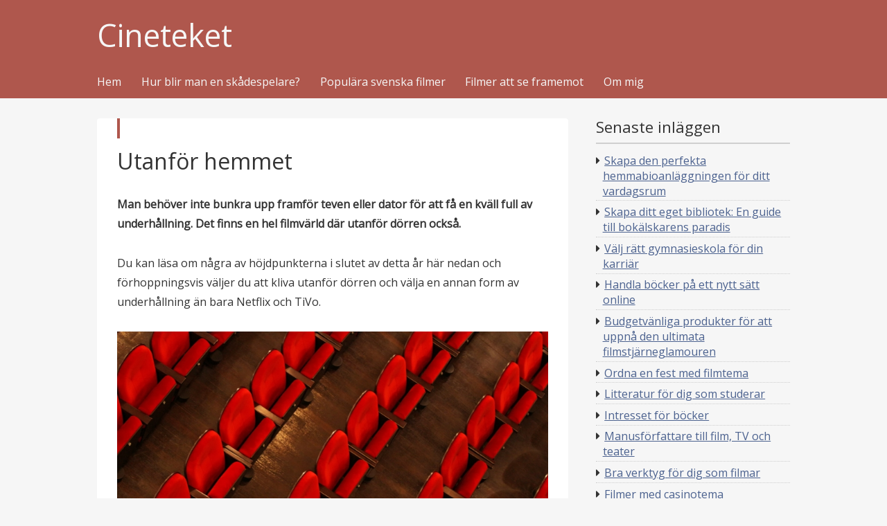

--- FILE ---
content_type: text/html; charset=utf-8
request_url: https://cineteket.se/utanfor-hemmet/
body_size: 4768
content:
<!DOCTYPE html>
<html lang="sv-SE">
<head>
<meta charset="UTF-8" >
<meta name="viewport" content="width=device-width" >
<link rel="profile" href="https://gmpg.org/xfn/11" >
<title>Utanför hemmet &#8211; Cineteket</title>
<link rel='dns-prefetch' href='https://cineteket.se' />
<link rel='dns-prefetch' href='//fonts.googleapis.com' />
<link rel="alternate" type="application/rss+xml" title="Cineteket &raquo; flöde" href="https://cineteket.se/feed/" />
<link rel='stylesheet' id='formidable-css'  href='https://cineteket.se/wp-content/plugins/formidable/css/formidableforms7182.css?ver=1291421' type='text/css' media='all' />
<link rel='stylesheet' id='contact-form-7-css'  href='https://cineteket.se/wp-content/plugins/contact-form-7/includes/css/styles.css?ver=5.1.9' type='text/css' media='all' />
<link rel='stylesheet' id='wp-polls-css'  href='https://cineteket.se/wp-content/plugins/wp-polls/polls-css.css?ver=2.75.6' type='text/css' media='all' />
<style id='wp-polls-inline-css' type='text/css'>
.wp-polls .pollbar {
	margin: 1px;
	font-size: -2px;
	line-height: px;
	height: px;
	background-image: url('https://cineteket.se/wp-content/plugins/wp-polls/images/pollbg.gif');
	border: 1px solid #;
}

</style>
<link rel='stylesheet' id='birdmagazine-google-font-css'  href='//fonts.googleapis.com/css?family=Open+Sans&#038;ver=4.8.3' type='text/css' media='all' />
<link rel='stylesheet' id='birdmagazine-css'  href='https://cineteket.se/wp-content/themes/birdmagazine/style.css?ver=4.8.3' type='text/css' media='all' />
<link rel='stylesheet' id='latest-posts-style-css'  href='https://cineteket.se/wp-content/plugins/latest-posts/assets/css/style.css?ver=4.8.3' type='text/css' media='all' />
<script type='text/javascript' src='https://cineteket.se/wp-includes/js/jquery/jquery.js?ver=1.12.4'></script>
<script type='text/javascript' src='https://cineteket.se/wp-includes/js/jquery/jquery-migrate.min.js?ver=1.4.1'></script>
<script type='text/javascript' src='https://cineteket.se/wp-includes/js/imagesloaded.min.js?ver=3.2.0'></script>
<script type='text/javascript' src='https://cineteket.se/wp-includes/js/masonry.min.js?ver=3.3.2'></script>
<script type='text/javascript' src='https://cineteket.se/wp-includes/js/jquery/jquery.masonry.min.js?ver=3.1.2b'></script>
<script type='text/javascript' src='https://cineteket.se/wp-content/themes/birdmagazine/js/birdmagazine.js?ver=1.05'></script>
<link rel='https://api.w.org/' href='https://cineteket.se/wp-json/' />
<link rel="EditURI" type="application/rsd+xml" title="RSD" href="https://cineteket.se/xmlrpc.php?rsd" />
<link rel="wlwmanifest" type="application/wlwmanifest+xml" href="https://cineteket.se/wp-includes/wlwmanifest.xml" /> 
<link rel='prev' title='Populära svenska filmer' href='https://cineteket.se/populara-svenska-filmer/' />
<link rel='next' title='Glamour i film' href='https://cineteket.se/glamour-i-film/' />
<meta name="generator" content="WordPress 4.8.3" />
<link rel="canonical" href="https://cineteket.se/utanfor-hemmet/" />
<link rel='shortlink' href='https://cineteket.se/?p=42' />
<link rel="alternate" type="application/json+oembed" href="https://cineteket.se/wp-json/oembed/1.0/embed?url=https%3A%2F%2Fcineteket.se%2Futanfor-hemmet%2F" />
<link rel="alternate" type="text/xml+oembed" href="https://cineteket.se/wp-json/oembed/1.0/embed?url=https%3A%2F%2Fcineteket.se%2Futanfor-hemmet%2F&#038;format=xml" />
<!-- All in one Favicon 4.7 --><link rel="icon" href="https://cineteket.se/wp-content/uploads/sites/7182/2014/05/cropped-1900011-film-strip-32x32.jpg" sizes="32x32" />
<link rel="icon" href="https://cineteket.se/wp-content/uploads/sites/7182/2014/05/cropped-1900011-film-strip-192x192.jpg" sizes="192x192" />
<link rel="apple-touch-icon-precomposed" href="https://cineteket.se/wp-content/uploads/sites/7182/2014/05/cropped-1900011-film-strip-180x180.jpg" />
<meta name="msapplication-TileImage" content="https://cineteket.se/wp-content/uploads/sites/7182/2014/05/cropped-1900011-film-strip-270x270.jpg" />
		<style type="text/css" id="wp-custom-css">
			A:link {text-decoration: underline}
A:visited {text-decoration: underline}
A:active {text-decoration: underline}
A:hover {text-decoration: underline}		</style>
	
</head>
<body class="post-template-default single single-post postid-42 single-format-standard">

<div class="wrapper">

	<header id="header">

				
		<div class="container">
			<div id="branding">
								<div id="site-title">
					<a href="https://cineteket.se/" title="Cineteket" rel="home">Cineteket</a>
				</div>
				<p id="site-description"></p>
			</div>

			<nav id="menu-wrapper">
				<div class="menu"><button id="small-menu" type="button"><span class="icon"></span></button><ul id="menu-primary-items" class=""><li id="menu-item-173" class="menu-item menu-item-type-custom menu-item-object-custom menu-item-home menu-item-173"><a href="https://cineteket.se">Hem</a></li>
<li id="menu-item-27" class="menu-item menu-item-type-post_type menu-item-object-page menu-item-home menu-item-27"><a href="https://cineteket.se/hur-blir-man-en-skadespelare/">Hur blir man en skådespelare?</a></li>
<li id="menu-item-167" class="menu-item menu-item-type-post_type menu-item-object-post menu-item-167"><a href="https://cineteket.se/populara-svenska-filmer/">Populära svenska filmer</a></li>
<li id="menu-item-168" class="menu-item menu-item-type-post_type menu-item-object-post menu-item-168"><a href="https://cineteket.se/filmer-att-se-framemot/">Filmer att se framemot</a></li>
<li id="menu-item-30" class="menu-item menu-item-type-post_type menu-item-object-page menu-item-30"><a href="https://cineteket.se/om-mig/">Om mig</a></li>
</ul></div>			</nav>
		</div>
	</header>

	<div id="content">
				<div class="container">

<div id="main">

	
		<article id="post-42" class="entry post-42 post type-post status-publish format-standard hentry category-film category-teater category-underhallning">
			
<header class="entry-header">

			<div class="postdate"><span class="screen-reader-text">publicerat i</span><time datetime="2014-10-08"></time></div>
	
	<h1 class="entry-title">Utanför hemmet</h1></header><!-- .entry-header -->

<div class="entry-content">
	<p><strong>Man behöver inte bunkra upp framför teven eller dator för att få en kväll full av underhållning. Det finns en hel filmvärld där utanför dörren också. </strong></p>
<p>Du kan läsa om några av höjdpunkterna i slutet av detta år här nedan och förhoppningsvis väljer du att kliva utanför dörren och välja en annan form av underhållning än bara Netflix och TiVo.</p>
<p><img class="aligncenter size-full wp-image-44" alt="" src="https://cineteket.se/wp-content/uploads/sites/7182/2014/10/604519-red-theater-seats.jpg" width="800" height="512" /></p>
<h3>Teater</h3>
<p>Man glömmer lätt att det finns &#8221;live filmer&#8221; därute också. Teatern har varit en favoritplats för många stora skådespelare och många skapade sig ett namn på scenen. Här i Sverige finns det en aktiv teaterscen, speciellt i storstäderna. Varför inte passa på att inta lite svensk kultur någon kväll?</p>
<h4>Dödsdansen  &#8211; 13 nov, Stockholm</h4>
<p>Möt de Görel Crona och Johannes Brost när de spelar upp Strindbergs tragikomiska berättelse.</p>
<p>Ett gift par har tappat gnistan totalt och allt är bara tråkig vardag. Plötsligt kliver dock kusinen Kurt in i bilden. Han hälsar på från Amerika och allting vänds uppochner i de missnöjda makarnas liv.</p>
<h3>Bio</h3>
<p>Många väljer bara att gå på bio när det kommer en riktigt storfilm eller som innehåller mycket action och storslagna scener. En del använder bion som dejtingmaterial och andra har det som ett gemensamt intresse med kompisarna. Man kan gå på bio av många skäl men den främsta borde vara för att få chansen att dela en fantastiskt filmupplevelse med andra, vänner som främlingar.</p>
<h4>Dracula Untold &#8211; 10 okt</h4>
<p>Här har vi äntligen en <a href="https://www.sf.se/filmer/Dracula/">begynnelseberättelse till Dracula</a>. Efter att den mäktiga vampyren funnits med i serier, film, teater och böcker så kommer vi få se hur allting började.</p>
<p>Vlad Tepes III ser att hans kungadöme och familj är hotade och bestämmer sig för att göra en pakt med mörka krafter för att rädda dem alla. Men detta kommer inte utan sitt pris.</p>
<p>Filmen bygger väldigt lite på den riktiga Vlad Tepes som är en historisk person som Bram Stoker sägs ha haft som inspiration när han skapade varelsen Dracula. Men man går ju inte på bio för att se verkligheten!</p>
<h4>Dum och Dummare 2 &#8211; 12 nov</h4>
<p><a href="https://www.sf.se/filmer/Dum-och-dummare-2/">Den efterlängtande uppföljaren</a> på den storlsagna 90-talskomedin med Jim Carrey och Jeff Danieks. De återupptar sina gamla roller men nu har 20 år passerat sedan vi sist såg dem. Llyod har suttit på mentalsjukhus och när han kommer ut visar det sig att Harry har blivit pappa, för flera år sedan. Det är dags att jaga rätt på dottern!</p>

	</div><!-- .entry-content -->


	<footer class="entry-meta ">
			
			<div class="icon author"><span class="screen-reader-text">wrote by</span><a href="https://cineteket.se">Peter Karlsson</a></div>

		<div class="icon category"><span class="screen-reader-text">kategori i</span><a href="https://cineteket.se/category/film/" rel="category tag">Film</a>, <a href="https://cineteket.se/category/teater/" rel="category tag">Teater</a>, <a href="https://cineteket.se/category/underhallning/" rel="category tag">Underhållning</a></div>

								
	
	</footer><!-- .entry-footer -->



		</article>

	
			
	<nav class="navigation post-navigation" role="navigation">
		<h2 class="screen-reader-text">Inläggsnavigering</h2>
		<div class="nav-links"><div class="nav-previous"><a href="https://cineteket.se/populara-svenska-filmer/" rel="prev">Populära svenska filmer</a></div><div class="nav-next"><a href="https://cineteket.se/glamour-i-film/" rel="next">Glamour i film</a></div></div>
	</nav>	
</div><!-- #main -->

<aside id="sidebar">
	<div class="widget-wrapper">

				<div class="widget">		<h3>Senaste inläggen</h3>		<ul>
					<li>
				<a href="https://cineteket.se/skapa-den-perfekta-hemmabioanlaggningen-for-ditt-vardagsrum/">Skapa den perfekta hemmabioanläggningen för ditt vardagsrum</a>
						</li>
					<li>
				<a href="https://cineteket.se/skapa-ditt-eget-bibliotek-en-guide-till-bokalskarens-paradis/">Skapa ditt eget bibliotek: En guide till bokälskarens paradis</a>
						</li>
					<li>
				<a href="https://cineteket.se/valj-ratt-gymnasieskola-for-din-karriar/">Välj rätt gymnasieskola för din karriär</a>
						</li>
					<li>
				<a href="https://cineteket.se/handla-bocker-pa-ett-nytt-satt-online/">Handla böcker på ett nytt sätt online</a>
						</li>
					<li>
				<a href="https://cineteket.se/budgetvanliga-produkter-for-att-uppna-den-ultimata-filmstjarneglamouren/">Budgetvänliga produkter för att uppnå den ultimata filmstjärneglamouren</a>
						</li>
					<li>
				<a href="https://cineteket.se/ordna-en-fest-med-filmtema/">Ordna en fest med filmtema</a>
						</li>
					<li>
				<a href="https://cineteket.se/litteratur-for-dig-som-studerar/">Litteratur för dig som studerar</a>
						</li>
					<li>
				<a href="https://cineteket.se/intresset-for-bocker/">Intresset för böcker</a>
						</li>
					<li>
				<a href="https://cineteket.se/manusforfattare-till-film-tv-och-teater/">Manusförfattare till film, TV och teater</a>
						</li>
					<li>
				<a href="https://cineteket.se/bra-verktyg-for-dig-som-filmar/">Bra verktyg för dig som filmar</a>
						</li>
					<li>
				<a href="https://cineteket.se/filmer-med-casinotema/">Filmer med casinotema</a>
						</li>
					<li>
				<a href="https://cineteket.se/resan-till-skadespelaryrket/">Resan till skådespelaryrket</a>
						</li>
					<li>
				<a href="https://cineteket.se/gillar-du-att-underhallas/">Gillar du att underhållas</a>
						</li>
					<li>
				<a href="https://cineteket.se/ga-pa-musikal-london/">Gå på musikal i London</a>
						</li>
					<li>
				<a href="https://cineteket.se/roa-dig-online/">Roa dig online</a>
						</li>
				</ul>
		</div>		<div class="widget">			<div class="textwidget"><p><img class="aligncenter size-full wp-image-25" alt="" src="https://cineteket.se/wp-content/uploads/sites/7182/2014/05/1900011-film-strip.jpg" width="100%" /></p>
</div>
		</div>
	</div>
</aside>
		</div>
			</div><!-- .site-content -->

	<footer id="footer">
		
		<div class="site-title">
			<div class="container">
				<span class="home"><a href="https://cineteket.se/">Cineteket</a></span>

									Upphovsrätt &copy; 2014 - 2025 Alla rättigheter förbehålles.				
									<br>
					<span class="generator"><a href="https://wordpress.org/" target="_blank">Drivs med WordPress</a></span>
				BirdMAGAZINE-tema av <a href="https://profiles.wordpress.org/sysbird/" target="_blank">Sysbird</a>							</div>
		</div>
		<p id="back-top"><a href="#top"><span>Gå till toppen</span></a></p>
	</footer>

</div><!-- .wrapper -->

<script type='text/javascript'>
/* <![CDATA[ */
var wpcf7 = {"apiSettings":{"root":"https:\/\/cineteket.se\/wp-json\/contact-form-7\/v1","namespace":"contact-form-7\/v1"},"cached":"1"};
/* ]]> */
</script>
<script type='text/javascript' src='https://cineteket.se/wp-content/plugins/contact-form-7/includes/js/scripts.js?ver=5.1.9'></script>
<script type='text/javascript'>
/* <![CDATA[ */
var pollsL10n = {"ajax_url":"https:\/\/cineteket.se\/wp-admin\/admin-ajax.php","text_wait":"Your last request is still being processed. Please wait a while ...","text_valid":"Please choose a valid poll answer.","text_multiple":"Maximum number of choices allowed: ","show_loading":"0","show_fading":"0"};
/* ]]> */
</script>
<script type='text/javascript' src='https://cineteket.se/wp-content/plugins/wp-polls/polls-js.js?ver=2.75.6'></script>
<script type='text/javascript' src='https://cineteket.se/wp-includes/js/wp-embed.min.js?ver=4.8.3'></script>

</body>
</html>

--- FILE ---
content_type: text/css
request_url: https://cineteket.se/wp-content/themes/birdmagazine/style.css?ver=4.8.3
body_size: 6652
content:
/*
Theme Name: birdMAGAZINE
Theme URI: https://sysbird.jp/birdmagazine-theme/
Description: BirdMAGAZINE is a flexible two-column blog theme. Features the grid layout like the Pinterest. You can choose the background color, text color, link color, header color scheme and frontpage layout on the Theme Customize.
Author: Sysbird
Author URI: http://www.sysbird.jp
Version: 1.05
License: GNU General Public License v2 or later
License URI: http://www.gnu.org/licenses/gpl-2.0.html
Tags: two-columns, right-sidebar, grid-layout, custom-background, custom-colors, custom-header, custom-menu, editor-style, featured-image-header, featured-images, full-width-template, sticky-post, theme-options, threaded-comments, translation-ready, blog, block-styles
Text Domain: birdmagazine

This theme, like WordPress, is licensed under the GPL.
*/
/*------------------------------
reset
-----------------------------*/
html, body, div, span, applet, object, iframe,
h1, h2, h3, h4, h5, h6, p, blockquote, pre,
a, abbr, acronym, address, big, cite, code,
del, dfn, em, img, ins, kbd, q, s, samp,
small, strike, strong, sub, sup, tt, var,
b, u, i, center,
dl, dt, dd, ol, ul, li,
fieldset, form, label, legend,
table, caption, tbody, tfoot, thead, tr, th, td,
article, aside, canvas, details, embed,
figure, figcaption, footer, header, hgroup,
menu, nav, output, ruby, section, summary,
time, mark, audio, video {
  margin: 0;
  padding: 0;
  border: 0;
  font: inherit;
  font-size: 100%;
  vertical-align: baseline;
}

html {
  line-height: 1;
}

ol, ul {
  list-style: none;
}

table {
  border-collapse: collapse;
  border-spacing: 0;
}

caption, th, td {
  text-align: left;
  font-weight: normal;
  vertical-align: middle;
}

q, blockquote {
  quotes: none;
}

q:before, q:after, blockquote:before, blockquote:after {
  content: "";
  content: none;
}

a img {
  border: none;
}

article, aside, details, figcaption, figure, footer, header, hgroup, main, menu, nav, section, summary {
  display: block;
}

/*------------------------------
Font Awesome
-----------------------------*/
@font-face {
  font-family: "Font Awesome 5 Free";
  font-style: normal;
  font-weight: 900;
  font-display: auto;
  src: url(fontawesome/fa-solid-900.eot);
  src: url(fontawesome/fa-solid-900.eot?#iefix) format("embedded-opentype"), url(fontawesome/fa-solid-900.woff2) format("woff2"), url(fontawesome/fa-solid-900.woff) format("woff"), url(fontawesome/fa-solid-900.ttf) format("truetype"), url(fontawesome/fa-solid-900.svg#fontawesome) format("svg");
}

.fa, .fas {
  font-family: "Font Awesome 5 Free";
  font-weight: 900;
}

@font-face {
  font-family: "Font Awesome 5 Brands";
  font-style: normal;
  font-weight: normal;
  font-display: auto;
  src: url(fontawesome/fa-brands-400.eot);
  src: url(fontawesome/fa-brands-400.eot?#iefix) format("embedded-opentype"), url(fontawesome/fa-brands-400.woff2) format("woff2"), url(fontawesome/fa-brands-400.woff) format("woff"), url(fontawesome/fa-brands-400.ttf) format("truetype"), url(fontawesome/fa-brands-400.svg#fontawesome) format("svg");
}

.fab {
  font-family: "Font Awesome 5 Brands";
}

/* Elements
--------------------------------------------- */
html {
  background: #F6F6F6;
  color: #AF574D;
}

html * {
  -webkit-box-sizing: border-box;
  -moz-box-sizing: border-box;
  -o-box-sizing: border-box;
  -ms-box-sizing: border-box;
  box-sizing: border-box;
}

body {
  font-family: 'Open Sans', "Hiragino Maru Gothic W4 JIS2004", YuGothic, "Hiragino Kaku Gothic ProN", Meiryo, Open Sans, "Helvetica Neue", Helvetica, Arial, sans-serif;
  line-height: 1.8;
  font-size: 1.1rem;
  color: #333333;
  background: #F6F6F6;
  -ms-text-size-adjust: 100%;
  -webkit-text-size-adjust: 100%;
}

.container {
  width: 96%;
  margin: 0 auto;
  padding: 0;
  position: relative;
}

a {
  color: #4C628F;
  text-decoration: none;
}

a:hover {
  text-decoration: underline;
}

h1, h2, h3, h4, h5, h6 {
  margin: 0.9em 0;
  line-height: 1.2;
}

h1 {
  font-size: 2rem;
  font-weight: bold;
}

h2 {
  font-size: 2rem;
}

h3 {
  font-size: 1.8rem;
}

h4 {
  font-size: 1.6rem;
}

h5 {
  font-size: 1.4rem;
}

h6 {
  font-size: 1.2rem;
}

p {
  margin: 0 0 1.8em;
}

blockquote {
  border-left: 4px solid rgba(51, 51, 51, 0.2);
  font-style: italic;
  padding-left: 0.9em;
}

blockquote small {
  display: block;
  color: rgba(51, 51, 51, 0.2);
}

blockquote small:before {
  content: '\2014 \00A0';
}

blockquote cite:before {
  content: "-";
}

blockquote cite {
  color: rgba(51, 51, 51, 0.2);
  display: block;
}

table {
  max-width: 100%;
  width: 100%;
  border-collapse: collapse;
  border-spacing: 0;
  margin-bottom: 1.8em;
}

table th,
table td {
  border: 1px solid rgba(51, 51, 51, 0.2);
  line-height: 1.4;
  padding: 0.9em;
  vertical-align: top;
}

table th {
  font-weight: bold;
}

pre {
  padding: 0.9em;
  background: #f7f9f9;
  margin-bottom: 1.8em;
  line-height: 1.4;
  max-width: 100%;
  overflow: auto;
  white-space: pre;
  white-space: pre-wrap;
  word-wrap: break-word;
}

code {
  background: #f7f9f9;
}

code,
kbd,
tt,
var,
samp,
pre {
  font-family: "Courier 10 Pitch", Courier, monospace;
}

hr {
  background-color: rgba(51, 51, 51, 0.2);
  border: 0 none;
  height: 2px;
  margin-bottom: 1.8m;
}

sup, sub {
  font-size: 80%;
  height: 0;
  line-height: 0;
  position: relative;
  vertical-align: baseline;
}

sub {
  top: 0.5ex;
}

sup {
  bottom: 1ex;
}

em {
  font-style: italic;
}

strong {
  font-weight: bold;
}

abbr, acronym {
  border-bottom: 1px dotted #666;
  cursor: help;
}

ul,
ol {
  margin: 0 0 1.8em 1em;
  padding: 0 0 0 1em;
  line-height: 1.4;
}

ul li,
ol li {
  padding: 0.2em 0;
}

ul ul,
ul ol,
ol ul,
ol ol {
  margin-bottom: 0;
}

ul {
  list-style: disc;
}

ul ul {
  list-style: circle;
}

ul ul ul {
  list-style: square;
}

ol {
  list-style: decimal;
}

ol ol {
  list-style: upper-alpha;
}

ol ol ol {
  list-style: lower-roman;
}

ol ol ol ol {
  list-style: lower-alpha;
}

dl {
  margin: 0 0 1em 0;
}

dl dt {
  font-weight: bold;
}

dl dd {
  margin: 0 1.8em 1.8em;
  padding: 0;
}

del {
  color: #C00;
}

ins {
  background: #ffc;
  text-decoration: none;
}

/* Forms
-------------------------------------------------------------- */
form button,
form input,
form select,
form textarea {
  max-width: 100%;
  font-size: 1.2rem;
}

form input:not([type="checkbox"]),
form select {
  display: block;
}

form p {
  margin-bottom: 0.9em;
}

form input:not([type="submit"]),
form select {
  padding: 10px;
  background: #FFF;
  border: solid 1px rgba(51, 51, 51, 0.2);
}

form textarea {
  width: 100%;
  padding: 10px;
  background: #FFF;
  border: solid 1px rgba(51, 51, 51, 0.2);
}

form input[type="submit"] {
  padding: 0.6em 2.7em;
  margin: 0.9em 0;
  border-radius: 0;
  border: 2px solid rgba(51, 51, 51, 0.2);
  -webkit-appearance: button;
}

#commentform #email-notes {
  display: block;
}

#commentform .form-allowed-tags {
  line-height: 1.2;
}

#commentform .form-allowed-tags code {
  display: block;
}

#main form:not(#searchform) {
  background: #f7f9f9;
  padding: 0.75rem;
  margin-bottom: 0.75rem;
}

/* Search Forms
-------------------------------------------------------------- */
#searchform {
  width: 100%;
  height: 40px;
  max-width: 300px;
  position: relative;
}

#searchform label {
  display: block;
  font-size: 0;
  overflow: hidden;
  text-indent: -9999px;
}

#searchform #s {
  width: 80%;
  padding: 10px;
  height: 40px;
  line-height: 1;
  border-radius: 4px 0 0 4px;
  border: solid 1px rgba(51, 51, 51, 0.2);
  border-right: none;
}

#searchform #searchsubmit {
  position: absolute;
  top: 0;
  right: 1px;
  border: 0 none;
  cursor: pointer;
  width: 20%;
  height: 40px;
  border-radius: 0 4px 4px 0;
  margin: 0;
  background: rgba(51, 51, 51, 0.2);
  color: #FFF;
}

#searchform #searchsubmit:before {
  font-size: 1.4rem;
  font-family: 'Font Awesome 5 Free';
  -moz-osx-font-smoothing: grayscale;
  -webkit-font-smoothing: antialiased;
  display: inline-block;
  content: "\f002";
}

/* Post Navigation at Single page
-------------------------------------------------------------------- */
.single .nav-links {
  line-height: 1.2;
}

.single .nav-links .nav-next {
  padding-top: 0.9em;
  word-wrap: break-word;
}

.single .nav-links .nav-next a:before {
  font-family: 'Font Awesome 5 Free';
  -moz-osx-font-smoothing: grayscale;
  -webkit-font-smoothing: antialiased;
  display: inline-block;
  content: "\f053";
  padding-right: 0.4em;
}

.single .nav-links .nav-previous {
  word-wrap: break-word;
  text-align: right;
}

.single .nav-links .nav-previous a:after {
  font-family: 'Font Awesome 5 Free';
  -moz-osx-font-smoothing: grayscale;
  -webkit-font-smoothing: antialiased;
  display: inline-block;
  content: "\f054";
  padding-left: 0.4em;
}

/* Pagination at archive
-------------------------------------------------------------------- */
.pagination {
  clear: both;
  overflow: hidden;
  *zoom: 1;
}

.pagination:after {
  content: "";
  display: table;
  clear: both;
}

.pagination a,
.pagination span {
  display: inline-block;
  color: #333333;
  border-bottom: solid 2px rgba(51, 51, 51, 0.2);
  text-align: center;
  padding: 0.45em 0.9em;
  margin-bottom: 5px;
}

.pagination a.prev, .pagination a.next,
.pagination span.prev,
.pagination span.next {
  font-weight: bold;
  border: none;
  padding: 0.4em 0;
}

.pagination a.dots,
.pagination span.dots {
  border: none;
  padding: 0.4em;
}

.pagination a:hover {
  border-color: #333333;
  text-decoration: none;
}

.pagination span.current {
  border-color: #333333;
  border-bottom-width: 3px;
  font-weight: bold;
}

.pagination a.page-numbers.prev:before {
  font-family: 'Font Awesome 5 Free';
  -moz-osx-font-smoothing: grayscale;
  -webkit-font-smoothing: antialiased;
  display: inline-block;
  content: "\f053";
  padding-right: 0.4em;
}

.pagination a.page-numbers.next:after {
  font-family: 'Font Awesome 5 Free';
  -moz-osx-font-smoothing: grayscale;
  -webkit-font-smoothing: antialiased;
  display: inline-block;
  content: "\f054";
  padding-left: 0.4em;
}

/* Page link at singular
-------------------------------------------------------------------- */
.page-link {
  clear: both;
  margin: 1.8em 0;
  color: #333333;
}

.page-link span:not(.current) {
  display: inline-block;
  border-bottom: solid 3px #333333;
  text-decoration: none;
  text-align: center;
  padding: 0.45em 0.9em;
  margin-bottom: 5px;
}

.page-link .current span {
  font-weight: bold;
}

.page-link a {
  color: #333333;
}

.page-link a span:not(.current) {
  border-color: rgba(51, 51, 51, 0.2);
  border-bottom-width: 2px;
}

.page-link a span:not(.current):hover {
  border-color: #333333;
}

/* Menu
-------------------------------------------------------------- */
#menu-wrapper #small-menu {
  position: absolute;
  top: 1.5em;
  right: 0;
  display: block;
  box-sizing: content-box;
  width: 2rem;
  padding: 0;
  padding: 1.5rem .25rem;
  -webkit-transition: all 0.6s cubic-bezier(0.19, 1, 0.22, 1);
  transition: all 0.6s cubic-bezier(0.19, 1, 0.22, 1);
  -webkit-transform: translate3d(0, 0, 0);
  transform: translate3d(0, 0, 0);
  border: 0;
  outline: 0;
  background-color: transparent;
  cursor: pointer;
}

#menu-wrapper #small-menu .icon {
  position: relative;
  display: block;
  margin-top: 10px;
}

#menu-wrapper #small-menu .icon, #menu-wrapper #small-menu .icon:before, #menu-wrapper #small-menu .icon:after {
  width: 100%;
  height: 2px;
  -webkit-transition: all 0.6s cubic-bezier(0.19, 1, 0.22, 1);
  transition: all 0.6s cubic-bezier(0.19, 1, 0.22, 1);
  background-color: #F6F6F6;
}

#menu-wrapper #small-menu .icon:before, #menu-wrapper #small-menu .icon:after {
  position: absolute;
  top: -10px;
  left: 0;
  content: ' ';
}

#menu-wrapper #small-menu .icon:after {
  top: 10px;
}

#menu-wrapper.open #small-menu {
  background-color: transparent;
}

#menu-wrapper.open #small-menu .icon {
  background-color: transparent;
}

#menu-wrapper.open #small-menu .icon:before, #menu-wrapper.open #small-menu .icon:after {
  top: 0;
}

#menu-wrapper.open #small-menu .icon:before {
  -webkit-transform: rotate(45deg);
  transform: rotate(45deg);
}

#menu-wrapper.open #small-menu .icon:after {
  -webkit-transform: rotate(-45deg);
  transform: rotate(-45deg);
}

#menu-wrapper .menu ul#menu-primary-items {
  margin: 0;
  padding: 0;
  display: none;
}

#menu-wrapper .menu ul#menu-primary-items li {
  list-style: none;
  padding: 0;
}

#menu-wrapper .menu ul#menu-primary-items li a {
  padding: 0.45em 0;
  display: block;
  color: #F6F6F6;
  text-decoration: none;
  line-height: 1.2;
  border-bottom: dotted 1px #F6F6F6;
}

#menu-wrapper .menu ul#menu-primary-items .current-menu-item > a,
#menu-wrapper .menu ul#menu-primary-items .current-menu-ancestor > a,
#menu-wrapper .menu ul#menu-primary-items .current-menu-parent > a {
  font-weight: bold;
}

/* Accessibility
-------------------------------------------------------------- */
.screen-reader-text {
  clip: rect(1px, 1px, 1px, 1px);
  position: absolute !important;
  height: 1px;
  width: 1px;
  overflow: hidden;
}

.screen-reader-text:focus {
  background-color: #f1f1f1;
  border-radius: 3px;
  box-shadow: 0 0 2px 2px rgba(0, 0, 0, 0.6);
  clip: auto !important;
  color: #21759b;
  display: block;
  font-size: 14px;
  font-size: 0.875rem;
  font-weight: bold;
  height: auto;
  left: 5px;
  line-height: normal;
  padding: 15px 23px 14px;
  text-decoration: none;
  top: 5px;
  width: auto;
  z-index: 100000;
  /* Above WP toolbar. */
}

/* Images
-------------------------------------------------------------- */
#content .entry img,
.widget img {
  max-width: 100%;
  height: auto;
}

img[class*="align"],
img[class*="wp-image-"] {
  height: auto;
}

.aligncenter {
  margin-left: auto;
  margin-right: auto;
  display: block;
}

.alignleft {
  float: left;
  margin-right: 0.9em;
}

.alignright {
  float: right;
  margin-left: 0.9em;
}

img.alignleft,
img.alignright,
img.aligncenter {
  margin-bottom: 0.9em;
}

a:hover img {
  filter: progid:DXImageTransform.Microsoft.Alpha Opacity=90;
  opacity: 0.9;
}

/* Galley
-------------------------------------------------------------- */
.wp-caption,
.gallery-caption {
  display: block;
  font-size: 0.9em;
  line-height: 1.2;
  color: rgba(51, 51, 51, 0.2);
  max-width: 100%;
  text-align: center;
}

.wp-caption {
  margin-bottom: 1.8em;
}

.wp-caption.alignleft, .wp-caption.alignright {
  margin-bottom: 0.9em;
}

.wp-caption-text {
  padding-top: 5px;
}

.gallery-caption {
  margin: 5px 0 0 0;
}

.gallery {
  margin: 0 auto;
  overflow: hidden;
  *zoom: 1;
}

.gallery:after {
  content: "";
  display: table;
  clear: both;
}

.gallery .gallery-item {
  display: inline-block;
  padding: 0 1.1400652% 2.2801304%;
  text-align: center;
  vertical-align: top;
  max-width: 33.33%;
}

.gallery .gallery-item a {
  display: block;
}

.gallery .gallery-item img {
  vertical-align: bottom;
}

.gallery.gallery-columns-1 .gallery-item {
  display: block;
  max-width: 100%;
}

.gallery.gallery-columns-2 .gallery-item {
  max-width: 50%;
}

.gallery.gallery-columns-4 .gallery-item {
  max-width: 25%;
}

.gallery.gallery-columns-5 .gallery-item {
  max-width: 20%;
}

.gallery.gallery-columns-6 .gallery-item {
  max-width: 16.66%;
}

.gallery.gallery-columns-7 .gallery-item {
  max-width: 14.28%;
}

.gallery.gallery-columns-8 .gallery-item {
  max-width: 12.5%;
}

.gallery.gallery-columns-9 .gallery-item {
  max-width: 11.11%;
}

.gallery.gallery-columns-6 .gallery-caption,
.gallery.gallery-columns-7 .gallery-caption,
.gallery.gallery-columns-8 .gallery-caption,
.gallery.gallery-columns-9 .gallery-caption {
  display: none;
}

/* Make sure videos and embeds fit their containers
-------------------------------------------------------------- */
embed,
iframe,
object,
video {
  max-width: 100%;
}

.twitter-tweet-rendered {
  max-width: 100% !important;
  /* Override the Twitter embed fixed width */
}

/* Widget
--------------------------------------------- */
.widget {
  overflow: hidden;
  margin-bottom: 1.8em;
}

.widget h3 {
  font-size: 1.4rem;
  font-weight: normal;
  margin: 0 0 0.4em 0;
  padding: 0 0 0.4em 0;
  border-bottom: solid 2px rgba(51, 51, 51, 0.2);
  font-size: 1.4rem;
}

.widget ul {
  list-style: none;
  padding: 0;
  margin-left: 0;
  overflow: hidden;
}

.widget ul li {
  margin-top: -2px;
  border-top: dotted 1px rgba(51, 51, 51, 0.2);
  padding: 0.3em 0 0.3em 0.6em;
  text-indent: -0.3em;
}

.widget ul li:before {
  font-family: 'Font Awesome 5 Free';
  -moz-osx-font-smoothing: grayscale;
  -webkit-font-smoothing: antialiased;
  display: inline-block;
  content: "\f0da";
  padding-right: 0.2em;
}

.widget ul li ul {
  padding: 0.5em 0 0 0.5em;
}

.widget table {
  width: 100%;
  margin-bottom: 0;
  padding-bottom: 0;
}

.widget .textwidget a {
  text-decoration: underline;
}

.widget .textwidget ul a {
  text-decoration: none;
}

.widget .tagcloud {
  line-height: 1.2;
}

.widget #wp-calendar {
  border-collapse: collapse;
  border-spacing: 0;
}

.widget #wp-calendar caption {
  font-size: 1.2em;
  font-weight: bold;
}

.widget #wp-calendar th,
.widget #wp-calendar td {
  border: none;
}

.widget #wp-calendar thead th {
  padding: 5px;
  text-align: center;
}

.widget #wp-calendar tbody th,
.widget #wp-calendar tbody td {
  text-align: center;
  padding: 5px;
}

.widget #wp-calendar tbody th a,
.widget #wp-calendar tbody td a {
  font-weight: bold;
  background: rgba(51, 51, 51, 0.2);
  display: block;
  padding: 2px 0;
  margin: 0 auto;
  border-radius: 4px;
}

.widget #wp-calendar tbody th a:hover,
.widget #wp-calendar tbody td a:hover {
  text-decoration: none;
}

.widget #wp-calendar tfoot a {
  font-size: 1.2em;
}

.widget #wp-calendar tfoot #next {
  text-align: right;
}

.widget #wp-calendar tfoot td {
  padding: 5px 0;
}

#sidebar .widget #wp-calendar tbody a {
  background: #4C628F;
  color: #FFF;
}

/* Header
-------------------------------------------------------------- */
#header {
  color: #F6F6F6;
  background: #AF574D;
}

#header a {
  color: #F6F6F6;
}

#header #branding {
  padding: 1.8em 2.8rem 1.8em 0;
  word-wrap: break-word;
}

#header #site-title {
  margin: 0;
  padding: 0;
  font-size: 2.8rem;
  font-weight: normal;
  line-height: 1;
}

#header #site-title a {
  display: block;
  text-decoration: none;
}

#header #site-description {
  display: none;
  margin: 0;
  padding: 0.45em 0 0 0;
}

.header-image {
  text-align: center;
}

.header-image img {
  display: block;
  width: 100%;
  height: auto;
}

.no-header-text #header #branding {
  position: absolute !important;
  clip: rect(1px, 1px, 1px, 1px);
}

/* Content
--------------------------------------------- */
#content {
  padding: 2% 0;
}

#content #main {
  padding-bottom: 1.8em;
}

/* Posts
--------------------------------------------- */
ul.articles {
  margin: 0;
  padding: 0;
  list-style-type: none;
}

.entry {
  background: #FFF;
  border-radius: 4px;
  border-bottom: solid 2px rgba(51, 51, 51, 0.2);
  word-wrap: break-word;
  margin-bottom: 0.9em;
  padding: 0.9em;
  overflow: hidden;
  *zoom: 1;
}

.entry:after {
  content: "";
  display: table;
  clear: both;
}

.entry-header,
.page-header {
  margin-bottom: 0.9em;
}

.entry-header,
.entry-header a,
.page-header,
.page-header a {
  color: #333333;
}

.entry-header .entry-title,
.entry-header .page-title,
.page-header .entry-title,
.page-header .page-title {
  font-size: 2rem;
  font-weight: normal;
  margin: 0;
  line-height: 1.2;
  padding: 0;
}

.entry-header .postdate,
.page-header .postdate {
  color: #AF574D;
  border-style: solid;
  border-left-width: 4px;
  border-color: #AF574D;
  padding: 0.9em 0 0 0.9em;
  margin-top: -0.9em;
  margin-bottom: 0.9em;
  line-height: 1;
}

.entry-content {
  *zoom: 1;
}

.entry-content:after {
  content: "";
  display: table;
  clear: both;
}

.entry-meta {
  border-top: dotted 1px rgba(51, 51, 51, 0.2);
  font-size: 0.9rem;
  padding: 0.9em 0.9em 0;
  margin: 0 -0.9em;
}

.entry-meta a,
.entry-meta time {
  padding: 0 0.45em;
}

.entry-meta.enable-comments {
  padding-bottom: 0.9em;
  border-bottom: dotted 1px rgba(51, 51, 51, 0.2);
}

.entry-meta .icon:before {
  font-family: 'Font Awesome 5 Free';
  -moz-osx-font-smoothing: grayscale;
  -webkit-font-smoothing: antialiased;
  display: inline-block;
}

.entry-meta .postdate:before {
  content: "\f133";
}

.entry-meta .author:before {
  content: "\f007";
}

.entry-meta .comment:before {
  content: "\f075";
}

.entry-meta .parent-post-link:before {
  content: "\f1c5";
}

.entry-meta .category:before {
  content: "\f07b";
}

.entry-meta .tag:before {
  content: "\f02b";
}

.entry-eyecatch {
  text-align: center;
  margin: 0 -0.9em 0.9em;
}

.more-link:after {
  text-decoration: none;
  font-family: 'Font Awesome 5 Free';
  -moz-osx-font-smoothing: grayscale;
  -webkit-font-smoothing: antialiased;
  display: inline-block;
  content: "\f054";
  padding-left: 0.4em;
}

/* Comments
-------------------------------------------------------------- */
#comments .navigation {
  margin: 1.8em 0;
}

#comments ol.commentlist {
  list-style: none;
  margin: 0;
}

#comments ol.commentlist ul {
  margin-left: 4%;
}

#comments ol.commentlist li.pingback,
#comments ol.commentlist li.comment {
  border-top: 2px solid rgba(51, 51, 51, 0.2);
  padding-top: 1.8em;
  position: relative;
  list-style: none;
  overflow: hidden;
  *zoom: 1;
}

#comments ol.commentlist li.pingback:after,
#comments ol.commentlist li.comment:after {
  content: "";
  display: table;
  clear: both;
}

#comments ol.commentlist li.pingback li.pingback,
#comments ol.commentlist li.pingback li.comment,
#comments ol.commentlist li.comment li.pingback,
#comments ol.commentlist li.comment li.comment {
  border-top-style: dotted;
}

#comments ol.commentlist li.pingback .comment-meta,
#comments ol.commentlist li.comment .comment-meta {
  font-size: 0.96em;
  margin-bottom: 1.8em;
}

#comments ol.commentlist li.pingback .comment-author .fn,
#comments ol.commentlist li.comment .comment-author .fn {
  font-weight: bold;
}

#comments ol.commentlist li.pingback .comment-author img,
#comments ol.commentlist li.comment .comment-author img {
  border: none;
  margin: 0 10px 10px 0;
  float: left;
}

#comments ol.commentlist li.pingback .comment-metadata a,
#comments ol.commentlist li.comment .comment-metadata a {
  color: rgba(51, 51, 51, 0.2);
}

#comments ol.commentlist li.pingback .comment-awaiting-moderation,
#comments ol.commentlist li.comment .comment-awaiting-moderation {
  font-size: 0.9em;
  color: rgba(51, 51, 51, 0.2);
}

#comments ol.commentlist li.pingback .reply,
#comments ol.commentlist li.comment .reply {
  margin-bottom: 1.8em;
}

#comments ol.commentlist li.pingback .reply a.comment-reply-link,
#comments ol.commentlist li.comment .reply a.comment-reply-link {
  font-style: 0.9em;
}

#comments ol.commentlist li.pingback .reply a.comment-reply-link:before,
#comments ol.commentlist li.comment .reply a.comment-reply-link:before {
  font-family: 'Font Awesome 5 Free';
  -moz-osx-font-smoothing: grayscale;
  -webkit-font-smoothing: antialiased;
  display: inline-block;
  content: "\f0da";
  padding-right: 0.2em;
}

#comments ol.commentlist li.pingback.bypostauthor .comment-author .fn,
#comments ol.commentlist li.comment.bypostauthor .comment-author .fn {
  color: #AF574D;
}

#comments ol.commentlist li.pingback.bypostauthor .comment-author .fn a,
#comments ol.commentlist li.comment.bypostauthor .comment-author .fn a {
  color: #AF574D;
}

/* Footer
--------------------------------------------- */
#footer hr {
  background-color: #F6F6F6;
  height: 2px;
  margin: 0;
}

#footer .site-title {
  background-color: #F6F6F6;
  color: #AF574D;
  padding: 0.9em 0;
}

#footer .site-title a {
  color: #AF574D;
}

#footer .site-title .generator:after {
  font-family: 'Font Awesome 5 Brands';
  -moz-osx-font-smoothing: grayscale;
  -webkit-font-smoothing: antialiased;
  display: inline-block;
  content: "\f19a";
  padding-left: 0.4em;
}

#footer #back-top {
  position: fixed;
  bottom: 10px;
  right: 10px;
  z-index: 3;
}

#footer #back-top a {
  color: rgba(51, 51, 51, 0.2);
  display: block;
  height: 60px;
  width: 60px;
  text-decoration: none;
  filter: progid:DXImageTransform.Microsoft.Alpha Opacity=70;
  opacity: 0.7;
}

#footer #back-top a span {
  text-indent: -119988px;
  overflow: hidden;
  text-align: left;
  display: block;
}

#footer #back-top a:hover {
  text-decoration: none;
  filter: progid:DXImageTransform.Microsoft.Alpha Opacity=80;
  opacity: 0.8;
}

#footer #back-top a:before {
  font-family: 'Font Awesome 5 Free';
  -moz-osx-font-smoothing: grayscale;
  -webkit-font-smoothing: antialiased;
  display: inline-block;
  content: "\f0aa";
  font-size: 60px;
  display: block;
}

#footer .widget-wrapper {
  background: #AF574D;
  color: #F6F6F6;
  padding-top: 1.8em;
  overflow: hidden;
  *zoom: 1;
}

#footer .widget-wrapper:after {
  content: "";
  display: table;
  clear: both;
}

#footer .widget {
  width: 100%;
}

#footer .widget a {
  color: #F6F6F6;
}

#footer .widget h3 {
  border-bottom-color: #F6F6F6;
}

#footer .widget ul li {
  border-color: #F6F6F6;
}

#footer .widget .wp-caption,
#footer .widget .gallery-caption {
  color: #F6F6F6;
}

/* Home
-------------------------------------------------------------------- */
.home ul.articles,
.blog ul.articles {
  line-height: 1.8;
}

.home .entry-meta div.icon,
.blog .entry-meta div.icon {
  display: inline;
}

.home.masonry ul.articles .entry,
.blog.masonry ul.articles .entry {
  padding: 0.9em;
  margin-bottom: 2%;
  width: 100%;
}

.home.masonry .entry-header,
.blog.masonry .entry-header {
  margin-bottom: 0.9em;
}

.home.masonry .entry-eyecatch,
.blog.masonry .entry-eyecatch {
  margin: 0 -0.9em 0.9em;
}

.sticky .entry-header,
.sticky .entry-header a {
  color: #AF574D;
}

:not(.masonry) .entry-header .postdate {
  padding-top: 1.8em;
  margin-top: -1.8em;
}

/* Archive
-------------------------------------------------------------------- */
.archive ul.articles li {
  margin-bottom: 0;
  padding: 0;
  border-bottom: solid 1px rgba(51, 51, 51, 0.2);
}

.archive ul.articles li a {
  color: #333333;
  padding: 0.4em 0;
}

.archive ul.articles li a:hover {
  background: #f7f9f9;
  text-decoration: none;
}

.archive ul.articles li .entry-title {
  margin-bottom: 0;
  word-wrap: break-word;
}

.archive ul.articles li .postdate {
  text-align: right;
}

/* Search
-------------------------------------------------------------------- */
.search ul.articles li {
  padding: 0;
  border-bottom: solid 1px rgba(51, 51, 51, 0.2);
}

.search ul.articles li .entry-title {
  font-size: 1.6em;
  margin-bottom: 0.9em;
}

.search ul.articles li .postdate {
  margin-bottom: 0.9em;
  font-size: 0.9rem;
  text-align: right;
}

/* Attachment
-------------------------------------------------------------------- */
.attachment .entry .entry-attachment {
  text-align: center;
  margin-bottom: 1.8em;
}

.attachment .entry .entry-attachment .wp-caption {
  text-align: left;
  margin-top: 1.8em;
}

/* Media queries for responsive design
--------------------------------------------- */
/* --- iPad Landscape --- */
@media screen and (min-width: 660px) {
  .single .nav-links {
    display: -webkit-flex;
    display: flex;
    padding-bottom: 0;
  }
  .single .nav-links .nav-next {
    flex: 1;
    order: 1;
    padding-top: 0;
    max-width: 50%;
  }
  .single .nav-links .nav-previous {
    flex: 1;
    order: 2;
    max-width: 50%;
  }
  #menu-wrapper {
    padding-bottom: 0;
    *zoom: 1;
  }
  #menu-wrapper:after {
    clear: both;
    content: "";
    display: block;
  }
  #menu-wrapper .menu #small-menu {
    display: none;
  }
  #menu-wrapper .menu ul#menu-primary-items {
    display: block !important;
    *zoom: 1;
  }
  #menu-wrapper .menu ul#menu-primary-items:after {
    content: "";
    display: table;
    clear: both;
  }
  #menu-wrapper .menu ul#menu-primary-items li {
    float: left;
    position: relative;
    padding: 0;
  }
  #menu-wrapper .menu ul#menu-primary-items li:hover > ul {
    display: block;
  }
  #menu-wrapper .menu ul#menu-primary-items li a {
    border-bottom: none;
    padding: 0 1.8em 0.9em 0;
  }
  #menu-wrapper .menu ul#menu-primary-items li.menu-item-has-children > a {
    padding-bottom: 0;
  }
  #menu-wrapper .menu ul#menu-primary-items li.menu-item-has-children > a:after {
    font-family: 'Font Awesome 5 Free';
    -moz-osx-font-smoothing: grayscale;
    -webkit-font-smoothing: antialiased;
    display: inline-block;
    content: "\f107";
    display: block;
    text-align: center;
    height: 0.9em;
  }
  #menu-wrapper .menu ul#menu-primary-items li ul {
    margin: 0;
    padding: 0;
    display: none;
    /* hide dropdown */
    width: 200px;
    position: absolute;
    top: 2.05em;
    border: solid 1px #F6F6F6;
    border-top: none;
    z-index: 9999;
  }
  #menu-wrapper .menu ul#menu-primary-items li ul li {
    float: none;
    margin: 0;
    padding: 0;
  }
  #menu-wrapper .menu ul#menu-primary-items li ul li.menu-item-has-children > a {
    padding-bottom: 0.9em;
  }
  #menu-wrapper .menu ul#menu-primary-items li ul li.menu-item-has-children > a:after {
    font-family: 'Font Awesome 5 Free';
    -moz-osx-font-smoothing: grayscale;
    -webkit-font-smoothing: antialiased;
    display: inline-block;
    content: "\f105";
    padding-left: 0.4em;
  }
  #menu-wrapper .menu ul#menu-primary-items li ul li a {
    background-color: #AF574D;
    border-top: solid 1px #F6F6F6;
    height: auto;
    padding: 0.9em;
    white-space: normal;
    filter: progid:DXImageTransform.Microsoft.Alpha Opacity=100;
    opacity: 1;
  }
  #menu-wrapper .menu ul#menu-primary-items li ul li ul {
    top: 0;
    left: 100%;
  }
  .entry {
    padding: 1.8em;
    margin-bottom: 1.8em;
  }
  .entry-header,
  .page-header {
    margin-bottom: 1.8em;
  }
  .entry-meta {
    padding: 0.9em 1.8em 0;
    margin: 0 -1.8em;
  }
  .entry-meta.has-comments {
    padding-bottom: 0.9em;
  }
  .entry-eyecatch {
    margin: 0 -1.8em 1.8em;
  }
  #header #site-description {
    display: block;
  }
  .header-image {
    height: 200px;
    overflow: hidden;
    position: relative;
  }
  .header-image img {
    position: absolute;
    min-width: 100%;
    min-height: 100%;
    left: 50%;
    top: 50%;
    -webkit-transform: translate3d(-50%, -50%, 0);
    -moz-transform: translate3d(-50%, -50%, 0);
    -ms-transform: translate(-50%, -50%);
    transform: translate3d(-50%, -50%, 0);
  }
  #content {
    padding: 1.8em 0;
  }
  #content .container {
    display: -webkit-flex;
    display: flex;
  }
  #content #main {
    flex: 40%;
    margin-bottom: 0;
    padding-bottom: 0;
    overflow: hidden;
  }
  #content #sidebar {
    flex: 1;
    margin: 0 0 0 4%;
    overflow: hidden;
  }
  .home .entry,
  .blog .entry {
    padding-bottom: 0.9em;
  }
  .home.masonry ul.articles,
  .blog.masonry ul.articles {
    margin-left: -2%;
    overflow: hidden;
    *zoom: 1;
  }
  .home.masonry ul.articles:after,
  .blog.masonry ul.articles:after {
    content: "";
    display: table;
    clear: both;
  }
  .home.masonry ul.articles .entry,
  .blog.masonry ul.articles .entry {
    width: 48%;
    margin-left: 2%;
  }
  .archive ul.articles {
    margin-bottom: 1.8em;
  }
  .archive ul.articles li a {
    display: -webkit-flex;
    display: flex;
  }
  .archive ul.articles li .entry-title {
    flex: 2;
    max-width: 75%;
  }
  .archive ul.articles li .postdate {
    flex: 1;
  }
}

/* Media queries for responsive design
--------------------------------------------- */
/* --- PCs --- */
@media screen and (min-width: 1000px) {
  body {
    font-size: inherit;
  }
  .container {
    width: 1000px;
  }
  #footer .site-title {
    padding: 1.8em 0;
  }
  #footer .widget-wrapper {
    *zoom: 1;
  }
  #footer .widget-wrapper:after {
    content: "";
    display: table;
    clear: both;
  }
  #footer .widget-wrapper .widget {
    width: 30%;
    margin: 0 1% 1.8em;
    float: left;
  }
  .home:not(.masonry) .entry-eyecatch,
  .blog:not(.masonry) .entry-eyecatch {
    width: 40%;
    float: right;
    margin: 0 0 0.9em 0.9em;
  }
}

/* Used to style the Blockeditor.
--------------------------------------------- */
.entry .entry-content .wp-block-archives.aligncenter,
.entry .entry-content .wp-block-categories.aligncenter {
  text-align: center;
}

.wp-block-button__link {
  background-color: #4C628F;
}

.wp-block-separator {
  background-color: rgba(51, 51, 51, 0.2);
  border-bottom: none;
  clear: both;
}

.wp-block-table td,
.wp-block-table th {
  border-color: rgba(51, 51, 51, 0.2);
  padding: 0.9em;
}

.wp-block-pullquote cite {
  color: rgba(51, 51, 51, 0.2);
  padding: 1.8em 0;
  border-color: rgba(51, 51, 51, 0.2);
}

.wp-block-pullquote.alignleft,
.wp-block-pullquote.alignright {
  text-align: left;
}

.wp-block-pullquote blockquote {
  border-left: none;
  padding-left: 0;
  margin: 0;
}

.wp-block-image {
  clear: both;
}